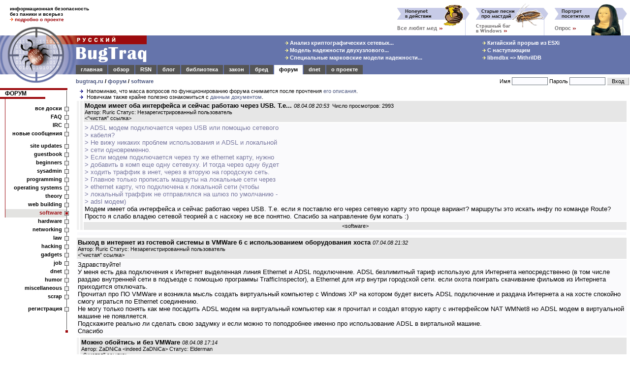

--- FILE ---
content_type: text/html; charset=windows-1251
request_url: https://bugtraq.ru/forum/full/2008/software/149280.html
body_size: 8754
content:
<html>
<head>
<title>
BugTraq.Ru: форум / software / Модем имеет оба интерфейса и сейчас работаю через USB. Т.е....
</title>

<meta http-equiv=Content-Type content="text/html; charset=windows-1251">
<meta name="viewport" content="width=device-width, initial-scale=1">
<meta http-equiv="Content-language" content="ru">
<meta property="og:image" content="//bugtraq.ru/i/bq250x250t.png">
<meta name="theme-color" content="#6574AB">
<link href="https://plus.google.com/105144782412677563336/" rel="publisher" />
<link rel="icon" type="image/png" href="//bugtraq.ru/i/bq160x160.png">
<link rel="shortcut icon" type="image/ico" href="/favicon.ico" />
<link rel="search" type="application/opensearchdescription+xml" title="Поиск на BugTraq.Ru" href="//bugtraq.ru/opensearch.xml">
<link rel="alternate" type="application/rss+xml" href="http://feeds.bugtraq.ru/rsn" title="BugTraq.Ru: RSN">
<link rel="alternate" type="application/rss+xml" href="http://feeds.bugtraq.ru/bqlj" title="BugTraq.Ru: блог">
<link rel="alternate" type="application/rss+xml" href="http://feeds.bugtraq.ru/bqblog" title="BugTraq.Ru: обзор">
<link rel="alternate" type="application/rss+xml" href="http://feeds.bugtraq.ru/bqbred" title="BugTraq.Ru: БСК">
<link rel="stylesheet" type="text/css" href="/bq.css">
<link rel="home" href="/">
<link rel="copyright" href="/about/">
<link rel="manifest" href="/manifest.json">
<script src="https://cdn.onesignal.com/sdks/OneSignalSDK.js" async></script>
<script>
	var OneSignal = OneSignal || [];
	OneSignal.push(["init", {
			appId: "e2fd5f6b-0fac-4107-9361-ee634c426221",
			autoRegister: true,
			welcomeNotification: {
			title: 'BugTraq.Ru',
			message: 'Спасибо за подписку!'
		},
		promptOptions: {
			showCredit: false, // Hide Powered by OneSignal
			actionMessage: 'хочет показывать уведомления:',
			exampleNotificationTitleDesktop: 'Пример уведомления',
			exampleNotificationMessageDesktop: 'Ваше устройство подписано на уведомления',
			exampleNotificationTitleMobile: ' Пример уведомления',
			exampleNotificationMessageMobile: 'Ваше устройство подписано на уведомления',
			exampleNotificationCaption: '(можно отписаться в любой момент)',
			acceptButtonText: 'Продолжить'.toUpperCase(),
			cancelButtonText: 'Нет, спасибо'.toUpperCase()
		},
		notifyButton: {
			enable: true,
			enable: true,
			size: 'medium',
			theme: 'default',
			position: 'bottom-left',
			prenotify: true,
			showCredit: false,
			offset: {
				bottom: '30px',
				left: '50px', // Only applied if bottom-left
				right: '0px' // Only applied if bottom-right
			},
			text: {
				'tip.state.unsubscribed': 'Подписаться на уведомления',
				'tip.state.subscribed': "Вы подписаны на уведомления",
				'tip.state.blocked': "Вы заблокировали уведомления",
				'message.prenotify': 'Щелкните, чтобы подписаться на уведомления',
				'message.action.subscribed': "Спасибо за подписку!",
				'message.action.resubscribed': "Вы подписаны на уведомления",
				'message.action.unsubscribed': "Вы больше не будете получать уведомления",
				'dialog.main.title': 'Управлять подпиской',
				'dialog.main.button.subscribe': 'ПОДПИСАТЬСЯ',
				'dialog.main.button.unsubscribe': 'ОТПИСАТЬСЯ',
				'dialog.blocked.title': 'Разблокировать подписку',
				'dialog.blocked.message': "Следуйте этим инструкциям, чтобы разрешить уведомления:"
			}
		}
	}]);
	OneSignal.push(["setDefaultTitle", "BugTraq.Ru"]);
</script>
<style>
<!--
body {font-family: arial,sans-serif; font-size: 10pt;}
.hd {display:none;}
ul { list-style-image: url(//bugtraq.ru/i/an.gif);margin-bottom:0px;margin-top:0px;margin-left:22px;padding-left:0px;}

-->
</style>
<script type="text/javascript">
window.onload = function () 
{
	if(window.innerWidth < 400)
	{
		window.scrollBy(140, 0);
	}
}
</script>

<script src=/js/menu3.js></script>
<link rel="alternate" type="application/rss+xml" href="http://feeds.bugtraq.ru/bqforum" title="BugTraq.Ru: Forum RSS (новые темы)">
<link rel="alternate" type="application/rss+xml" href="http://feeds.bugtraq.ru/bqfull" title="BugTraq.Ru: Forum RSS (все сообщения)">
</head>
<body bgcolor=white leftMargin=0 topMargin=0 marginwidth="0" marginheight="0">
<table width="100%" border=0 cellpadding="0" cellspacing="0">
	<tr>
		<td width="221" height="52" colspan="2" style="padding-top:10px;padding-left:20px;padding-bottom:5px;font-weight:bold;font-size:10px">
информационная безопасность<br>
без паники и всерьез<br>
<a href="/about/" style="text-decoration:none"><img src=/i/ao.gif width=7 height=7 border=0>&nbsp;<b><font color=#9c0a0e>подробно о проекте</font></b></a><!--begin of Top100--><a href="http://top100.rambler.ru/top100/"><img src="http://counter.rambler.ru/top100.cnt?229319" alt="Rambler's Top100" width=1 height=1 border=0></a><!--end of Top100 code-->
		</td>
		<td width="100%" height="72" colspan="2" rowspan="2" align=right valign=bottom style="padding-right:5px;"><nobr><a href="/cgi-bin/bq.mcgi?id=86"><img src="/bq/86.gif" width=160 height=65 title="Все любят мед" alt="Все любят мед" border=0></a><a href="/cgi-bin/bq.mcgi?id=89"><img src="/bq/89.gif" width=160 height=65 title="Страшный баг в Windows" alt="Страшный баг в Windows" border=0></a><a href="/cgi-bin/bq.mcgi?id=115"><img src="/bq/115.gif" width=160 height=65 title="Портрет посетителя" alt="Портрет посетителя" border=0></a></nobr></td>
	</tr>
	<tr>
		<td valign=bottom><img src="/i/bg1.gif" width="154" height="20" alt=""></td>
		<td><img src="/i/t.gif" width="154" height="20" alt=""></td>
	</tr>                  
	<tr bgcolor="#6574AB">
		<td rowspan="3" valign="top" bgcolor=white><table border=0 width=154 cellpadding=0 cellspacing=0><tr><td><a href="//bugtraq.ru/"><img src="/i/bg2.gif" alt="BugTraq.Ru" border="0" height="79" width="154"></a></td></tr><td valign="top"><a href="//bugtraq.ru/"><img src="/i/bg3.gif" border="0" height="20" width="154"></a></td></tr></table></td>
		<td valign=top colspan=2 bgcolor="#6574AB"><a href=/><img src="/i/title.gif" width="144" height="60" alt="Русский BugTraq" border=0></a></td>
		<td width="100%" height="60" align=center style="padding-left:10%;" bgcolor="#6574AB">
<table border=0><tr><td><nobr><a href="//bugtraq.ru/library/crypto/tls.html" class=mt title="Анализ криптографических сетевых протоколов транспортного уровня"><img src=/i/ay.gif width=7 height=7 border=0>&nbsp;Анализ криптографических сетевых...</a>&nbsp;</nobr><br>
<nobr><a href="//bugtraq.ru/library/internals/dualnodecluster.html" class=mt title="Модель надежности двухузлового кластера высокой готовности"><img src=/i/ay.gif width=7 height=7 border=0>&nbsp;Модель надежности двухузлового...</a>&nbsp;</nobr><br>
<nobr><a href="//bugtraq.ru/library/internals/markovspecialraid.html" class=mt title="Специальные марковские модели надежности отказоустойчивых систем хранения данных"><img src=/i/ay.gif width=7 height=7 border=0>&nbsp;Специальные марковские модели надежности...</a>&nbsp;</nobr><br>
</td><td width="20%"><img height=1 src="/i/t.gif" width=10></td><td><nobr><a href="//bugtraq.ru/rsn/archive/2026/01/01.html" class=mt title="Китайский прорыв из ESXi"><img src=/i/ay.gif width=7 height=7 border=0>&nbsp;Китайский прорыв из ESXi</a>&nbsp;</nobr><br>
<nobr><a href="//bugtraq.ru/rsn/archive/2025/12/03.html" class=mt title="С наступающим"><img src=/i/ay.gif width=7 height=7 border=0>&nbsp;С наступающим</a>&nbsp;</nobr><br>
<nobr><a href="//bugtraq.ru/rsn/archive/2025/12/02.html" class=mt title="libmdbx =&gt; MithrilDB"><img src=/i/ay.gif width=7 height=7 border=0>&nbsp;libmdbx =&gt; MithrilDB</a>&nbsp;</nobr><br>
</td></tr></table>
		</td>
	</tr>
	<tr>
		<td width="100%" height="19" colspan="3" bgcolor="#6574AB" valign=bottom>
<table width=100% border=0 cellspacing=0 cellpadding=1 bgcolor="#6574AB"><tr align=center>
<td class=tdm><a href="//bugtraq.ru/" class=mt>главная</a></td><td></td>
<td class=tdm><a href="//bugtraq.ru/review/" class=mt>обзор</a></td><td></td>
<td class=tdm><a href="//bugtraq.ru/rsn/" class=mt>RSN</a></td><td></td>
<td class=tdm><a href="//bugtraq.ru/lj/" class=mt>блог</a></td><td></td>
<td class=tdm><a href="//bugtraq.ru/library/" class=mt>библиотека</a></td><td></td>
<td class=tdm><a href="//bugtraq.ru/law/" class=mt>закон</a></td><td></td>
<td class=tdm><a href="//bugtraq.ru/bred/" class=mt>бред</a></td><td></td>
<td class=tdma><a href="//bugtraq.ru/forum/" class=mta>форум</a></td><td></td>
<td class=tdm><a href="//bugtraq.ru/dnet/" class=mt>dnet</a></td><td></td>
<td class=tdm><a href="//bugtraq.ru/about/" class=mt>о&nbsp;проекте</a></td><td></td>

<td width=100%><img src=/i/t.gif width=1 height=17 border=0></td>
</tr></table>
		</td>
	</tr>
	<tr>
		<td valign=top style="padding-top:8px;padding-bottom:8px;font-weight:bold;font-size:11px" colspan=2 bgcolor=white>
		<nobr><a href="/">bugtraq.ru</a> / <a href="/forum/">форум</a>
/ <a href="/cgi-bin/forum.mcgi?type=sb&b=5">software</a>                </nobr></td>
		<td align=right bgcolor=white>
<table border=0 cellpadding=1 cellspacing=1>
<form action="/cgi-bin/forum.mcgi" method=post>
<input type=hidden name=type value=sb>
<input type=hidden name=b value=5>
<input type=hidden name=m value=149280>
<input type=hidden name=page value=0>
<tr>
<td class=ml>
<nobr>Имя <input type=text name=name class="field" size=10 maxlength=50 value=""></nobr>
</td>
<td class=ml>
<nobr>Пароль <input type=password name=password  class="field" size=10 maxlength=50></nobr>
</td>
<td>
<input type="submit" value=" Вход " class="button">
</td></tr>
</form>
</td></tr></table></td></tr></table>
<table width="100%" border="0" cellpadding="0" cellspacing="0">
<tr><td valign=top>
<!-- left menu-->
<table width=140 border=0 cellpadding=0 cellspacing=0>
<tr>
<td bgcolor=#9c0a0e><img src=/i/t.gif width=11 height=4 border=0></td>
<td bgcolor=#9c0a0e><img src=/i/t.gif width=120 height=4 border=0></td>
<td bgcolor=#9c0a0e><img src=/i/st.gif width=9 height=4 border=0></td>
</tr>
<tr>
<td class=tmc colspan=2><a href="/forum/" class=hmltitle>ФОРУМ</a></td>
<td background=/i/rl.gif valign=top><img src=/i/tw.gif width=9 height=1 border=0></td>
</tr>
<tr>
<td bgcolor=#9c0a0e colspan=2 align=right><img src=/i/tw.gif width=30% height=4 border=0></td>
<td background=/i/rl.gif></td>
</tr>
<tr>
<td colspan=2><img src=/i/l.gif width=11 height=12></td>
<td background=/i/rl.gif valign=middle></td>
</tr>


<script language="JavaScript">
m3('sb', 'все доски', 'sb', '', '');m3('faq', 'FAQ', 'faq', '', '');m3('irc', 'IRC', 'irc', '', '');m3('sn', 'новые сообщения', 'sn', '', '');sp('l', '8');m3('sb&b=17', 'site updates', 'sb&b=17', '', '');m3('sb&b=14', 'guestbook', 'sb&b=14', '', '');m3('sb&b=20', 'beginners', 'sb&b=20', '', '');m3('sb&b=16', 'sysadmin', 'sb&b=16', '', '');m3('sb&b=2', 'programming', 'sb&b=2', '', '');m3('sb&b=21', 'operating systems', 'sb&b=21', '', '');m3('sb&b=15', 'theory', 'sb&b=15', '', '');m3('sb&b=19', 'web building', 'sb&b=19', '', '');m1('sb&b=5', 'software', 'sb&b=5', '', '');m2('sb&b=7', 'hardware', 'sb&b=7', '', '');m2('sb&b=4', 'networking', 'sb&b=4', '', '');m2('sb&b=13', 'law', 'sb&b=13', '', '');m2('sb&b=6', 'hacking', 'sb&b=6', '', '');m2('sb&b=9', 'gadgets', 'sb&b=9', '', '');m2('sb&b=10', 'job', 'sb&b=10', '', '');m2('sb&b=1', 'dnet', 'sb&b=1', '', '');m2('sb&b=18', 'humor', 'sb&b=18', '', '');m2('sb&b=8', 'miscellaneous', 'sb&b=8', '', '');m2('sb&b=12', 'scrap', 'sb&b=12', '', '');sp('t', '8');
</script>
<noscript>
<tr><td background=/i/l.gif><img src=/i/l.gif width=11 height=1></td><td class=tms><a href="/cgi-bin/forum.mcgi?type=register" class=mts>если вы видите этот текст, отключите в настройках форума использование JavaScript</a></td><td background=/i/rls.gif><a href="/cgi-bin/forum.mcgi?type=register"><img src=/i/sqs.gif width=9 height=9 border=0 title=""></a></td></tr>

</noscript><tr><td class=tma colspan=2><a href="/cgi-bin/forum.mcgi?type=register" class=hml>регистрация</a></td><td background=/i/rl.gif valign=middle><a href="/cgi-bin/forum.mcgi?type=register"><img src=/i/sq.gif width=9 height=9 border=0 title=""></a></td></tr>
<tr>
<td colspan=2><img src=/i/t.gif width=11 height=40></td>
<td background=/i/rl.gif valign=bottom align=center><img src=/i/sqr.gif width=7 height=7></td>
</tr>
</table>
<!-- /left menu-->
<center>
<br>
<br>
<br>
<br>

<br>
<span class=ml><b>Легенда:</b></span>
</center>
<nobr>&nbsp;<img src="/img/inew.gif" width=13 height=10 title="новое сообщение" border=0> <span class=ml>новое сообщение</span></nobr>
<br><nobr>&nbsp;<img src="/img/iclosed.gif" width=13 height=10 title="закрытая нитка" border=0> <span class=ml>закрытая нитка</span></nobr>
<br><nobr>&nbsp;<img src="/img/inc.gif" width=13 height=10 title="новое сообщение в закрытой нитке" border=0> <span class=ml>новое сообщение</span></nobr>
<br><nobr>&nbsp;<img src="/img/dot.gif" width=13 height=1 title="новое сообщение в закрытой нитке" border=0> <span class=ml>в закрытой нитке</span></nobr>
<br><nobr>&nbsp;<img src="/img/iold.gif" width=13 height=10 title="старое сообщение" border=0> <span class=ml>старое сообщение</span></nobr>
<center><script type="text/javascript">
<!--
var _acic={dataProvider:10};(function(){var e=document.createElement("script");e.type="text/javascript";e.async=true;e.src="//www.acint.net/aci.js";var t=document.getElementsByTagName("script")[0];t.parentNode.insertBefore(e,t)})()
//-->
</script>
</center>
        <img src="/img/dot.gif" border=0 width=134 height=1>
		</td>
<td valign=top align=center width=100% style="padding-left:14px;padding-right:5px">
<div align=left><ul class=ml>
<li class=ml>Напоминаю, что масса вопросов по функционированию форума снимается после прочтения <a href="//bugtraq.ru/cgi-bin/forum.mcgi?type=sm">его описания</a>.
<li class=ml>Новичкам также крайне полезно ознакомиться с <a href="//bugtraq.ru/forum/faq/general/smart-questions.html">данным документом</a>.
</ul></div>
<table width=100%  border=0 cellpadding=2 cellspacing=2>
<tr><td width=1 bgcolor=#f2f2f2 rowspan=3><img src=/img/dot.gif width=1 height=1></td><td width=1 bgcolor=#efefef rowspan=3><img src=/img/dot.gif width=1 height=1></td>
<td bgcolor=#E6E6E6 width=100% align=left>
<b>Модем имеет оба интерфейса и сейчас работаю через USB. Т.е...</b>  <span class=ml><i>08.04.08 20:53</i>&nbsp;&nbsp;Число просмотров: 2993</span>
<br><span class=ml>Автор: Ruric Статус: Незарегистрированный пользователь</span>
<table width=100% border=0 cellpadding=0 cellspacing=0>
<tr>
<td align=left width=50% class=ml>&lt;<a href="/forum/full/2008/software/149280.html" class=hml>"чистая" ссылка</a>&gt;</td>
<td align=right width=50% class=ml></td>
</tr>
</table>
</td>
</tr><tr>
<td bgcolor=#FAFAFC width=100% align=left>
<font color=#77779F>&gt; ADSL модем подключается через USB или  помощью сетевого</font><br><font color=#77779F>&gt; кабеля?</font><br><font color=#77779F>&gt; Не вижу никаких проблем использования и ADSL и локальной</font><br><font color=#77779F>&gt; сети одновременно.</font><br><font color=#77779F>&gt; Если модем подключается через ту же ethernet карту, нужно</font><br><font color=#77779F>&gt; добавить в комп еще одну сетевуху. И тогда через одну будет</font><br><font color=#77779F>&gt; ходить траффик в инет, через в вторую на городскую сеть.</font><br><font color=#77779F>&gt; Главное только прописать машруты на локальные сети через</font><br><font color=#77779F>&gt; ethernet карту, что подключена к локальной сети (чтобы</font><br><font color=#77779F>&gt; локальный траффик не отправлялся на шлюз по умолчанию -</font><br><font color=#77779F>&gt; adsl модем)</font><br>Модем имеет оба интерфейса и сейчас работаю через USB. Т.е. если я поставлю его через сетевую карту это проще вариант? маршруты  это искать инфу по команде Route? Просто я слабо владею сетевой теорией а с наскоку не все понятно. Спасибо за направление бум копать :)
</td>
</tr>
<tr><td bgcolor=#E6E6E6 width=100% align=center class=ml>
&lt;<a href="/cgi-bin/forum.mcgi?type=sb&b=5" class=hml>software</a>&gt;
</td></tr>

</table>
<table width=100%  border=0 cellpadding=3 cellspacing=3><tr><td bgcolor=#FAFAFC width=100%></td></tr></table><table width=100%  border=0 cellpadding=2 cellspacing=2>
<tr>
<td bgcolor=#E6E6E6 width=100% align=left>
<b>Выход в интернет из гостевой системы в VMWare 6 с использованием оборудования хоста</b>  <span class=ml><i>07.04.08 21:32</i>&nbsp;&nbsp;</span>
<br><span class=ml>Автор: Ruric Статус: Незарегистрированный пользователь</span>
<table width=100% border=0 cellpadding=0 cellspacing=0>
<tr>
<td align=left width=50% class=ml>&lt;<a href="/forum/full/2008/software/149249.html" class=hml>"чистая" ссылка</a>&gt;</td>
<td align=right width=50% class=ml></td>
</tr>
</table>
</td>
</tr><tr>
<td bgcolor=#FAFAFC width=100% align=left>
Здравствуйте!<br>У меня есть два подключения к Интернет выделенная линия Ethernet и ADSL подключение. ADSL безлимитный тариф использую для Интернета непосредственно (в том числе раздаю внутренней сети в подъезде с помощью программы TrafficInspector), а Ethernet для игр внутри городской сети. если охота поиграть скачивание фильмов из Интернета приходится отключать.<br>Прочитал про ПО VMWare и возникла мысль создать виртуальный компьютер с Windows XP на котором будет висеть ADSL подключение и раздача Интернета а на хосте спокойно смогу играться по Ethernet соединению.<br>Не могу только понять как мне посадить ADSL модем на виртуальный компьютер как я прочитал и создал вторую карту с интерфейсом NAT WMNet8 но ADSL модем в виртуальной машине не появляется.<br>Подскажите реально ли сделать свою задумку и если можно то поподробнее именно про использование ADSL в виртальной машине.<br>Спасибо
</td>
</tr>

</table>
<table width=100%  border=0 cellpadding=2 cellspacing=2>
<tr><td width=1 bgcolor=#f2f2f2 rowspan=2><img src=/img/dot.gif width=1 height=1></td>
<td bgcolor=#E6E6E6 width=100% align=left>
<b>Можно обойтись и без VMWare</b>  <span class=ml><i>08.04.08 17:14</i>&nbsp;&nbsp;</span>
<br><span class=ml>Автор: ZaDNiCa &lt;indeed ZaDNiCa&gt; Статус: Elderman</span>
<table width=100% border=0 cellpadding=0 cellspacing=0>
<tr>
<td align=left width=50% class=ml>&lt;<a href="/forum/full/2008/software/149262.html" class=hml>"чистая" ссылка</a>&gt;</td>
<td align=right width=50% class=ml></td>
</tr>
</table>
</td>
</tr><tr>
<td bgcolor=#FAFAFC width=100% align=left>
ADSL модем подключается через USB или  помощью сетевого кабеля?<br>Не вижу никаких проблем использования и ADSL и локальной сети одновременно.<br>Если модем подключается через ту же ethernet карту, нужно добавить в комп еще одну сетевуху. И тогда через одну будет ходить траффик в инет, через в вторую на городскую сеть. Главное только прописать машруты на локальные сети через ethernet карту, что подключена к локальной сети (чтобы локальный траффик не отправлялся на шлюз по умолчанию - adsl модем)
</td>
</tr>

</table>
<table width=100%  border=0 cellpadding=2 cellspacing=2>
<tr><td width=1 bgcolor=#f2f2f2 rowspan=2><img src=/img/dot.gif width=1 height=1></td><td width=1 bgcolor=#efefef rowspan=2><img src=/img/dot.gif width=1 height=1></td>
<td bgcolor=#E6E6E6 width=100% align=left>
<b>Модем имеет оба интерфейса и сейчас работаю через USB. Т.е...</b>  <span class=ml><i>08.04.08 20:53</i>&nbsp;&nbsp;</span>
<br><span class=ml>Автор: Ruric Статус: Незарегистрированный пользователь</span>
<table width=100% border=0 cellpadding=0 cellspacing=0>
<tr>
<td align=left width=50% class=ml>&lt;<a href="/forum/full/2008/software/149280.html" class=hml>"чистая" ссылка</a>&gt;</td>
<td align=right width=50% class=ml></td>
</tr>
</table>
</td>
</tr><tr>
<td bgcolor=#FAFAFC width=100% align=left>
<font color=#77779F>&gt; ADSL модем подключается через USB или  помощью сетевого</font><br><font color=#77779F>&gt; кабеля?</font><br><font color=#77779F>&gt; Не вижу никаких проблем использования и ADSL и локальной</font><br><font color=#77779F>&gt; сети одновременно.</font><br><font color=#77779F>&gt; Если модем подключается через ту же ethernet карту, нужно</font><br><font color=#77779F>&gt; добавить в комп еще одну сетевуху. И тогда через одну будет</font><br><font color=#77779F>&gt; ходить траффик в инет, через в вторую на городскую сеть.</font><br><font color=#77779F>&gt; Главное только прописать машруты на локальные сети через</font><br><font color=#77779F>&gt; ethernet карту, что подключена к локальной сети (чтобы</font><br><font color=#77779F>&gt; локальный траффик не отправлялся на шлюз по умолчанию -</font><br><font color=#77779F>&gt; adsl модем)</font><br>Модем имеет оба интерфейса и сейчас работаю через USB. Т.е. если я поставлю его через сетевую карту это проще вариант? маршруты  это искать инфу по команде Route? Просто я слабо владею сетевой теорией а с наскоку не все понятно. Спасибо за направление бум копать :)
</td>
</tr>

</table>
<table width=100%  border=0 cellpadding=2 cellspacing=2>
<tr><td width=1 bgcolor=#f2f2f2 rowspan=2><img src=/img/dot.gif width=1 height=1></td><td width=1 bgcolor=#efefef rowspan=2><img src=/img/dot.gif width=1 height=1></td><td width=1 bgcolor=#ececec rowspan=2><img src=/img/dot.gif width=1 height=1></td>
<td bgcolor=#E6E6E6 width=100% align=left>
<b>конечно проще</b>  <span class=ml><i>09.04.08 16:45</i>&nbsp;&nbsp;</span>
<br><span class=ml>Автор: ZaDNiCa &lt;indeed ZaDNiCa&gt; Статус: Elderman</span>
<table width=100% border=0 cellpadding=0 cellspacing=0>
<tr>
<td align=left width=50% class=ml>&lt;<a href="/forum/full/2008/software/149300.html" class=hml>"чистая" ссылка</a>&gt;</td>
<td align=right width=50% class=ml></td>
</tr>
</table>
</td>
</tr><tr>
<td bgcolor=#FAFAFC width=100% align=left>
<font color=#77779F>&gt; Модем имеет оба интерфейса и сейчас работаю через USB. Т.е.</font><br><font color=#77779F>&gt; если я поставлю его через сетевую карту это проще вариант?</font><br>виртуальную машину нужно еще запускать, не говоря о том, что она отжирает ресурсы (проц и память)<br>а с двумя сетевухами, загрузился и все работает<br><font color=#77779F>&gt; маршруты  это искать инфу по команде Route? Просто я слабо</font><br><font color=#77779F>&gt; владею сетевой теорией а с наскоку не все понятно. Спасибо</font><br><font color=#77779F>&gt; за направление бум копать :)</font><br>верно, маршруты добавляются командой route add
</td>
</tr>

</table>
<table width=100%  border=0 cellpadding=2 cellspacing=2>
<tr><td width=1 bgcolor=#f2f2f2 rowspan=2><img src=/img/dot.gif width=1 height=1></td>
<td bgcolor=#E6E6E6 width=100% align=left>
<b>Для ADSL нужен bridged интерфейс</b>  <span class=ml><i>08.04.08 17:06</i>&nbsp;&nbsp;</span>
<br><span class=ml>Автор: amirul &lt;Serge&gt; Статус: The Elderman</span>
<table width=100% border=0 cellpadding=0 cellspacing=0>
<tr>
<td align=left width=50% class=ml>&lt;<a href="/forum/full/2008/software/149261.html" class=hml>"чистая" ссылка</a>&gt;</td>
<td align=right width=50% class=ml></td>
</tr>
</table>
</td>
</tr><tr>
<td bgcolor=#FAFAFC width=100% align=left>
Потому что ADSL модемы общаются с компьютером по PPPoE то бишь напрямую ethernet-фреймами. NAT же транслирует адреса сетевого уровня и модем с виртуалки просто не виден.<br><br><font color=#77779F>&gt; Здравствуйте!</font><br><font color=#77779F>&gt; У меня есть два подключения к Интернет выделенная линия</font><br><font color=#77779F>&gt; Ethernet и ADSL подключение. ADSL безлимитный тариф</font><br><font color=#77779F>&gt; использую для Интернета непосредственно (в том числе раздаю</font><br><font color=#77779F>&gt; внутренней сети в подъезде с помощью программы</font><br><font color=#77779F>&gt; TrafficInspector), а Ethernet для игр внутри городской</font><br><font color=#77779F>&gt; сети. если охота поиграть скачивание фильмов из Интернета</font><br><font color=#77779F>&gt; приходится отключать.</font><br><br>Что то мне подсказывает, что эти проблемы можно решить простым роутингом.<br><br><font color=#77779F>&gt; Прочитал про ПО VMWare и возникла мысль создать виртуальный</font><br><font color=#77779F>&gt; компьютер с Windows XP на котором будет висеть ADSL</font><br><font color=#77779F>&gt; подключение и раздача Интернета а на хосте спокойно смогу</font><br><font color=#77779F>&gt; играться по Ethernet соединению.</font><br><font color=#77779F>&gt; Не могу только понять как мне посадить ADSL модем на</font><br><font color=#77779F>&gt; виртуальный компьютер как я прочитал и создал вторую карту</font><br><font color=#77779F>&gt; с интерфейсом NAT WMNet8 но ADSL модем в виртуальной машине</font><br><font color=#77779F>&gt; не появляется.</font><br><font color=#77779F>&gt; Подскажите реально ли сделать свою задумку и если можно то</font><br><font color=#77779F>&gt; поподробнее именно про использование ADSL в виртальной</font><br><font color=#77779F>&gt; машине.</font><br><br>Можно не создавать новые виртуальные сети, а просто сделать bridged интерфейс на ту сетевуху, которая находится в одном сегменте с модемом. По идее должно заработать.<br><br><font color=#77779F>&gt; Спасибо</font>
</td>
</tr>

</table>
<table width=100%  border=0 cellpadding=2 cellspacing=2>
<tr><td width=1 bgcolor=#f2f2f2 rowspan=2><img src=/img/dot.gif width=1 height=1></td><td width=1 bgcolor=#efefef rowspan=2><img src=/img/dot.gif width=1 height=1></td>
<td bgcolor=#E6E6E6 width=100% align=left>
<b>Значит все упирается в использование сетевого подключения...</b>  <span class=ml><i>08.04.08 20:56</i>&nbsp;&nbsp;</span>
<br><span class=ml>Автор: Ruric Статус: Незарегистрированный пользователь</span>
<table width=100% border=0 cellpadding=0 cellspacing=0>
<tr>
<td align=left width=50% class=ml>&lt;<a href="/forum/full/2008/software/149281.html" class=hml>"чистая" ссылка</a>&gt;</td>
<td align=right width=50% class=ml></td>
</tr>
</table>
</td>
</tr><tr>
<td bgcolor=#FAFAFC width=100% align=left>
<font color=#77779F>&gt; Потому что ADSL модемы общаются с компьютером по PPPoE то</font><br><font color=#77779F>&gt; бишь напрямую ethernet-фреймами. NAT же транслирует адреса</font><br><font color=#77779F>&gt; сетевого уровня и модем с виртуалки просто не виден.</font><br><br><font color=#77779F>&gt; Можно не создавать новые виртуальные сети, а просто сделать</font><br><font color=#77779F>&gt; bridged интерфейс на ту сетевуху, которая находится в одном</font><br><font color=#77779F>&gt; сегменте с модемом. По идее должно заработать.</font><br><br>Значит все упирается в использование сетевого подключения мождема а не через USB, понял попробую.<br>Спасибо еще раз!
</td>
</tr>

</table>
<table width=100%  border=0 cellpadding=3 cellspacing=3><tr><td bgcolor="#E6E6E6" align=center ><span class=ml><b>1</b></span></td></tr><tr><td></td></tr></table><br><br>
<br>
</td>
<td width=200 valign=top></td>
</tr>
<tr>
<td align=center>

<br>
<!-- Rating@Mail.ru counter -->
<script type="text/javascript">
var _tmr = window._tmr || (window._tmr = []);
_tmr.push({id: "186533", type: "pageView", start: (new Date()).getTime()});
(function (d, w, id) {
  if (d.getElementById(id)) return;
  var ts = d.createElement("script"); ts.type = "text/javascript"; ts.async = true; ts.id = id;
  ts.src = (d.location.protocol == "https:" ? "https:" : "http:") + "//top-fwz1.mail.ru/js/code.js";
  var f = function () {var s = d.getElementsByTagName("script")[0]; s.parentNode.insertBefore(ts, s);};
  if (w.opera == "[object Opera]") { d.addEventListener("DOMContentLoaded", f, false); } else { f(); }
})(document, window, "topmailru-code");
</script><noscript><div style="position:absolute;left:-10000px;">
<img src="//top-fwz1.mail.ru/counter?id=186533;js=na" style="border:0;" height="1" width="1" alt="Рейтинг@Mail.ru" />
</div></noscript>
<!-- //Rating@Mail.ru counter -->
<!--Openstat-->
<span id="openstat1"></span>
<script type="text/javascript">
var openstat = { counter: 1, next: openstat };
(function(d, t, p) {
var j = d.createElement(t); j.async = true; j.type = "text/javascript";
j.src = ("https:" == p ? "https:" : "http:") + "//openstat.net/cnt.js";
var s = d.getElementsByTagName(t)[0]; s.parentNode.insertBefore(j, s);
})(document, "script", document.location.protocol);
</script>
<!--/Openstat-->
<a href="http://top100.rambler.ru/top100/">
<img src="//images.rambler.ru/top100/w2.gif" alt="Rambler's Top100" width=88 height=31 border=0></a>
<br>
<!-- Rating@Mail.ru logo -->
<a href="http://top.mail.ru/jump?from=186533">
<img src="//top-fwz1.mail.ru/counter?id=186533;t=317;l=1" 
style="border:0;" height="15" width="88" alt="Рейтинг@Mail.ru" /></a>
<!-- //Rating@Mail.ru logo -->
<br>
<!--LiveInternet counter--><script type="text/javascript"><!--
document.write("<a href='http://www.liveinternet.ru/click' "+
"target=_blank><img src='//counter.yadro.ru/hit?t26.10;r"+
escape(document.referrer)+((typeof(screen)=="undefined")?"":
";s"+screen.width+"*"+screen.height+"*"+(screen.colorDepth?
screen.colorDepth:screen.pixelDepth))+";u"+escape(document.URL)+
";"+Math.random()+
"' alt='' title='LiveInternet: показано число посетителей за сегодня' "+
"border=0 width=88 height=15><\/a>")//--></script><!--/LiveInternet-->
<br><br>
</td><td align=center valign=bottom style="padding-left:14px;padding-bottom:2px;padding-right:5px"$colspan>

        </td>
	</tr>
</table>
<table width=100% border=0 cellpadding=0 cellspacing=0 bgcolor="#6574AB">
<tr>
<td width="45%" valign="middle" class=mt>
<nobr>&nbsp;&nbsp;<a href="/about/#copyright" target=_self class=hmt><font color=white>Copyright &copy; 2001-2026 Dmitry Leonov</font></a></nobr>
</td>
<td width=10% valign=middle align=center class=mt>
<nobr>&nbsp;&nbsp;Page build time: 0 s&nbsp;&nbsp;</nobr>
</td>
<td width="45%" valign="middle" align=right class=mt>
<nobr>Design: Vadim Derkach&nbsp;&nbsp;</nobr>
</td>
</tr>
</table>
</body>
</html>
